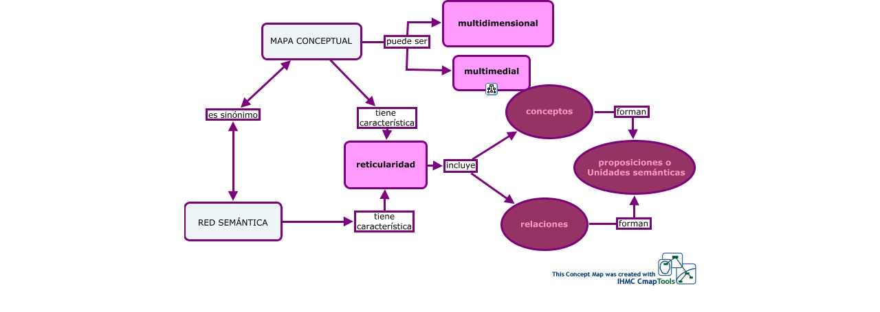

--- FILE ---
content_type: text/html
request_url: https://cmapspublic3.ihmc.us/rid=1188763656593_1136803815_2950/mapa%20conceptual.cmap
body_size: 9156
content:
<HTML>
<HEAD>
  <TITLE>mapa conceptual </TITLE>
  <meta NAME = "GENERATOR"          CONTENT = "IHMC CmapTools vr. 4.12">
  <meta NAME = "KEYWORDS"           CONTENT = "Maria Alonso, Concept Map, cmap, CmapTools, IHMC, mapa conceptual,  MAPA CONCEPTUAL,  relaciones,  proposiciones o Unidades semánticas,  reticularidad,  RED SEMÁNTICA,  multidimensional,  multimedial,  conceptos">
  <meta NAME = "DESCRIPTION"        CONTENT = "This Concept Map, created with IHMC CmapTools, has information related to: mapa conceptual, MAPA CONCEPTUAL puede ser multimedial, MAPA CONCEPTUAL tiene característica reticularidad, MAPA CONCEPTUAL es sinónimo RED SEMÁNTICA, reticularidad incluye conceptos, relaciones forman proposiciones o Unidades semánticas, reticularidad incluye relaciones, MAPA CONCEPTUAL puede ser multidimensional, conceptos forman proposiciones o Unidades semánticas, RED SEMÁNTICA tiene característica reticularidad">
  <meta NAME = "AUTHOR"             CONTENT = "IHMC CmapTools">
  <meta HTTP-EQUIV = "Content-Type" CONTENT = "text/html; charset = UTF-8">
  <script LANGUAGE="JavaScript1.2">
  <!--
    //  PopUp --
    //  Institute for Human and Machine Cognition, http://www.ihmc.us/
    //  CmapTools, Version 4.11, http://cmap.ihmc.us/
    //  Modify by: CmapTools Developers, cmapsupport@ihmc.us
    //  Date: 12/14/2006

    var IE = 0;
    var IE4PC = 0;
    var NS = 0;
    var GECKO = 0;

    var openpopups = new Array();

    if (document.all) {                 // Internet Explorer Detected
	   IE = true;	
    }
    else if (document.layers) {         // Netscape Navigator Detected
	   NS = true;	
    }
    else if (document.getElementById) { // Netscape 6 Detected
       GECKO = true;
    }
    else {
	   alert("Unrecognized Browser Detected::\nSorry, your browser is not compatible.");
    }

    if (IE)
    {
	   OS = navigator.platform;
	   VER = new String(navigator.appVersion);
	   VER = VER.substr (0, VER.indexOf(" "));
	   if ((VER < 4.8) && (OS == "Win32")) 
	   {
	       IE4PC = 1;
	   }
    }

    function handleResize() {
	    location.reload();
	    return false;
    }


    if ((NS) && (navigator.platform == "MacPPC")) {
	   window.captureEvents (Event.RESIZE);
	   window.onresize = handleResize;
    }

    function openResource(event, resourcePath, resourceName, resourceType)
    {
	   var newwindow;

       // Resource MIMETypes are enumerated as follows: 
       // cMap     = Undefined
       // Image    = 0
       // Video    = 1
       // Text     = 2
       // Audio    = 3

       popDown();

	   switch (resourceType) 
	   {
	    case 0:     //Image
                    newwindow = window.open (resourcePath,resourceName);
                    newwindow.onBlur = newwindow.focus()
                    var text ='<center><img src=\"';
                    text += resourcePath;
                    text +='\"> </center>';
             break;
		
	    case 1:  text   // Video
		     newwindow = window.open (resourcePath,resourceName);
                     newwindow.onBlur = newwindow.focus()
                     var text ='<embed src=\"';
                     text += resourcePath;
                     text +='\" autostart=true> </embed> ';
             break;

	    case 2:      // Text or Unknown 
		     newwindow = window.open(resourcePath,resourceName);
                     newwindow.onBlur = newwindow.focus()
              break;

	    case 3:       // Audio
                    newwindow = window.open (resourcePath,resourceName);
                    newwindow.onBlur = newwindow.focus()
                    var text ='<embed src=\"';
                    text += resourcePath;
                    text +='\" autoplay=true> </embed> ';
             break;

	    case 4:
                    newwindow = window.open(resourcePath,resourceName);
                    newwindow.onBlur = newwindow.focus()
	     break;
	    }
        return;
    }



    function popUpEvt(event, popupName)
    {
	popDown();

	if (GECKO)
	{
	    document.getElementById(popupName).style.left = event.layerX;
	    document.getElementById(popupName).style.top = event.layerY;
	    document.getElementById(popupName).style.background = "#B3B3B3";
	    document.getElementById(popupName).style.visibility = "visible";
	    openpopups.push(popupName);
	}
	else if (NS) 
	{
	    document.layers[popupName].moveTo (event.pageX, event.pageY);
	    document.layers[popupName].bgColor = "#B3B3B3";
	    document.layers[popupName].visibility = "show";
	    openpopups.push(popupName);
	}
	else // if (IE)
	{
	    window.event.cancelBubble = true;
	    if (!IE4PC) {
		document.all[popupName].style.backgroundColor = "#B3B3B3";
	    }	
	    document.all[popupName].style.left = window.event.clientX + document.body.scrollLeft;
	    document.all[popupName].style.top = window.event.clientY + document.body.scrollTop;
	    document.all[popupName].style.visibility = "visible";
	    openpopups[openpopups.length] = popupName;
	}
	return false;
    }

    function popDown()
    {
	var popupname;
	
	for (var i = 0; i < openpopups.length; i++) 
	{
	    popupname = new String (openpopups[i]);      
	    if (GECKO) {
		document.getElementById(popupname).style.visibility = "hidden";
	    }
	    else if (NS) {
		document.layers[popupname].visibility = "hide";
	    }
	    else {
		document.all[popupname].style.visibility = "hidden";
	    }
	}
	openpopups = new Array();
	return;
    }

    function popDownNoGecko() 
    {
	var popupname;
	for (var i = 0; i < openpopups.length; i++) 
	{
	    popupname = new String (openpopups[i]);      
	    if (GECKO) {
           //  document.getElementById(popupname).style.visibility = "hidden"; 
	        return;   // erased for test purposes
	    }  
	    else if (NS) {
	        document.layers[popupname].visibility = "hide";
	    }
	    else {
	        document.all[popupname].style.visibility = "hidden";
	    }
	}
	openpopups = new Array();
        return;
    }
  //-->
  </script>
</HEAD>
<body bgcolor="#FFFFFF" leftmargin="0" topmargin="0">
  <noscript>    <table width=90% cellpadding=10>      <tr>	<td bgcolor=ff4444>	  <font color=000000 size=+1 face="helvetica">	    <h1>Warning:</h1>	    <b>JavaScript is turned OFF.  None of the links on this page will work until it is reactivated.	      <p>		<a href="http://cmap.ihmc.us/docs/EnablingJavaScript.html">		  If you need help turning JavaScript On, click here.		</a>	      </p>	    </b>	</td>      </tr>    </table>
This Concept Map, created with IHMC CmapTools, has information related to: mapa conceptual, MAPA CONCEPTUAL puede ser multimedial, MAPA CONCEPTUAL tiene característica reticularidad, MAPA CONCEPTUAL es sinónimo RED SEMÁNTICA, reticularidad incluye conceptos, relaciones forman proposiciones o Unidades semánticas, reticularidad incluye relaciones, MAPA CONCEPTUAL puede ser multidimensional, conceptos forman proposiciones o Unidades semánticas, RED SEMÁNTICA tiene característica reticularidad

</noscript>

<map name="mapa conceptual">
  <area shape="rect"
        href="1173474867578I351842968I1409Ix-cmapIx-storable"
        onClick="popUpEvt(event,'1173474867578I351842968I1409Ix-cmapIx-storable'); return false;"
        coords="438,121,456,139">
</map>

<center>
  <table width=* height=* cellpadding=0 cellspacing=0 border=0>
    <tr>
      <td valign=center align=center>
      <img USEMAP="#mapa conceptual"
           SRC          = "?rid=1188763656593_1136803815_2950&partName=htmljpeg"
           ALIGN=middle
           BORDER=0
           onClick=popDown();>
    </tr> 
    <tr> 
       <td valign=top align=right>
       <table cellpadding=0 cellspacing=0 border=0>
	<tr> 
              <td align=right valign=middle>
                 <map name="CMapToolsTrademark"> 
                     <area shape="rect" 
                           href="http://cmap.ihmc.us/" 
                            onClick="openResource(event,'http://cmap.ihmc.us/', 0, 2); return false;"
                           coords="1,1,210,50"> 
                  </map>
 	<tr>
 	  <td ALIGN=right VALIGN=middle>
           <img USEMAP="#CMapToolsTrademark"
   SRC=../servlet/SBReadResourceServlet?getLogo
" ALT="IHMC CmapTools Trademark" width="210" height="50" 
                ALIGN=middle
                BORDER=0>
 	   </td>
 	     <td valign=middle>
          </td>
 	</tr>
       </table>
    </td> 
  </tr> 
 </table>
</center> 
</BODY> 
</HTML> 
<div id="1173474867578I351842968I1409Ix-cmapIx-storable" style="POSITION: absolute; Z-INDEX: 20; VISIBILITY: hidden; left: 0; top: 0;">
  <table border=1 cellpadding=1 cellspacing=0 bgcolor="#dddddd">
    <tr>
      <td nowrap><font face="Geneva, Arial" size=2>
      <a href="http://cmapspublic3.ihmc.us:80/servlet/SBReadResourceServlet?rid=1177120228359_1820872208_1617&partName=htmltext" TITLE="">
      Riesgos Naturales
      </a>
      </td>
    </tr>
  </table>
</div>

